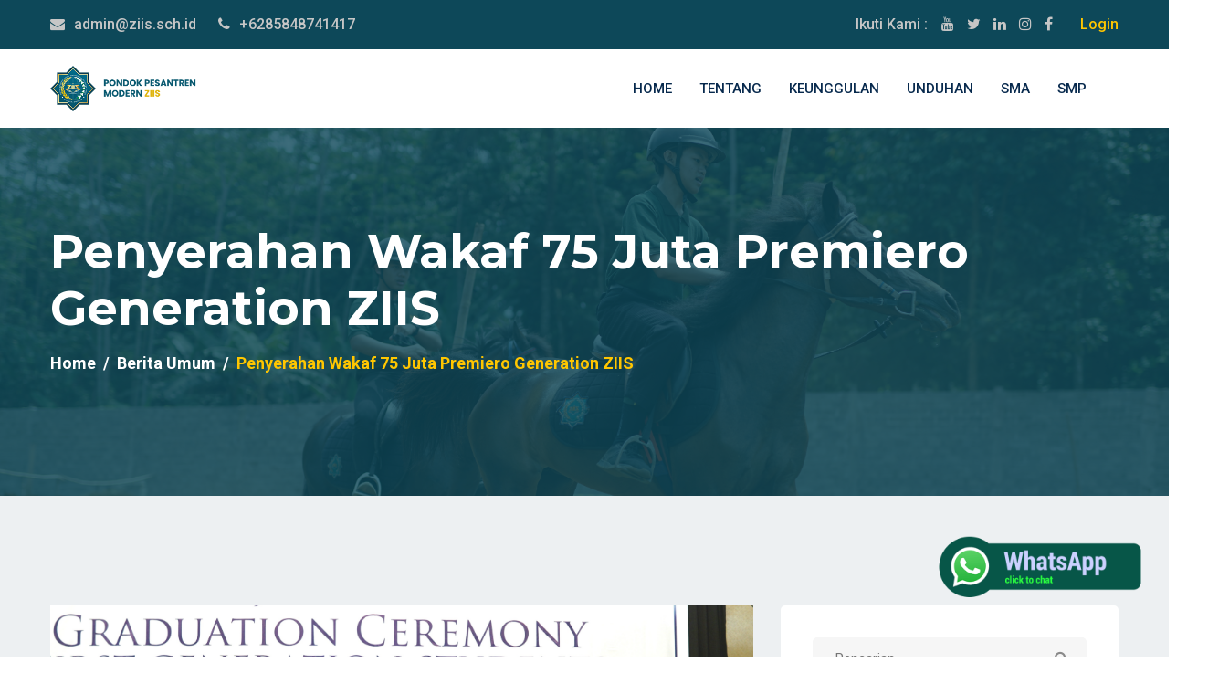

--- FILE ---
content_type: text/html; charset=UTF-8
request_url: https://ziis.sch.id/news/penyerahan-wakaf-75-juta-premiero-generation-ziis
body_size: 4837
content:
<!doctype html>
<html lang="en">

<head>
   
    <meta charset="utf-8">
    <meta http-equiv="x-ua-compatible" content="ie=edge">
    <meta name="csrf-token" content="o3KC4aQdYe03l9nxvnHFV9HCkH8NYtcCZXff61ld">
    <meta name="viewport" content="width=device-width, initial-scale=1, shrink-to-fit=no">
    
    <meta property="og:url" content="https://ziis.sch.id/news/penyerahan-wakaf-75-juta-premiero-generation-ziis" />
    <meta property="og:type" content="web" />
    <meta property="og:title" content="Ponpes ZIIS" />
    <meta property="og:description" content="More about ziis" />
    <meta property="og:image" content="https://ziis.sch.id/file_uploaded/website/og_image-1653313563.png" />
    
    <title>Ponpes ZIIS</title>
    
    <link rel="shortcut icon" href="https://ziis.sch.id/file_uploaded/website/favicon-1653313563.png" type="image/png">

    <link rel="stylesheet" href="https://ziis.sch.id/frontend/css/slick.css">

    <link rel="stylesheet" href="https://ziis.sch.id/frontend/css/animate.css">
    
    <link rel="stylesheet" href="https://ziis.sch.id/frontend/css/nice-select.css">
    
    <link rel="stylesheet" href="https://ziis.sch.id/frontend/css/jquery.nice-number.min.css">

    <link rel="stylesheet" href="https://ziis.sch.id/frontend/css/magnific-popup.css">

    <link rel="stylesheet" href="https://ziis.sch.id/frontend/css/bootstrap.min.css">
    
    <link rel="stylesheet" href="https://ziis.sch.id/frontend/css/font-awesome.min.css">
    
    <link rel="stylesheet" href="https://ziis.sch.id/frontend/css/default.css">
    
    <link rel="stylesheet" href="https://ziis.sch.id/frontend/css/style.css">
    
    <link rel="stylesheet" href="https://ziis.sch.id/frontend/css/responsive.css">
    
    <script src="https://www.google.com/recaptcha/api.js" async defer></script>
</head>

<body>
    <div id="app">
    
        <header id="header-part">
    <div class="header-top d-none d-lg-block">
        <div class="container">
            <div class="row">
                <div class="col-md-6">
                    <div class="header-contact">
                        <ul>
                            <li>
                                <i class="fa fa-envelope"></i><span><a href="/cdn-cgi/l/email-protection" class="__cf_email__" data-cfemail="adccc9c0c4c3edd7c4c4de83decec583c4c9">[email&#160;protected]</a></span>
                            </li>
                            <li><i class="fa fa-phone"></i><a href="https://api.whatsapp.com/send?phone=+6285848741417&text=Hallo, Ingin bertanya pada Admin ZIIS?" target="_blank">+6285848741417</a></li>
                        </ul>
                    </div>
                </div>
                <div class="col-md-6">
                    <div class="header-right d-flex justify-content-end">
                        <div class="social d-flex">
                            <span class="follow-us">Ikuti Kami :</span>
                            <ul>
                                                                <li><a href="https://www.youtube.com/channel/UCNOuSu69Ox53SdYI4h-31yw" target="_blank"><i class="fa fa-youtube"></i></a></li>
                                                                <li><a href="https://twitter.com" target="_blank"><i class="fa fa-twitter"></i></a></li>
                                                                <li><a href="https://linkedin.com" target="_blank"><i class="fa fa-linkedin"></i></a></li>
                                                                <li><a href="https://www.instagram.com/ziis.sch/?hl=en" target="_blank"><i class="fa fa-instagram"></i></a></li>
                                                                <li><a href="https://www.facebook.com/zamzam.integrated.islamic.school" target="_blank"><i class="fa fa-facebook-f"></i></a></li>
                                                            </ul>
                        </div>
                        <div class="login-register">
                            <ul>
                                                                <li><a href="https://ziis.sch.id/login">Login</a></li>
                                                                
                            </ul>
                        </div>
                    </div>
                </div>
            </div>
        </div> 
    </div>
    
    <div class="navigation">
        <div class="container">
            <div class="row">
                <div class="col-lg-12">
                    <nav class="navbar navbar-expand-lg">
                        <a class="navbar-brand" href="https://ziis.sch.id">
                            <img src="https://ziis.sch.id/file_uploaded/website/logo-1653313563.png" alt="Logo" height="50">
                        </a>
                        <button class="navbar-toggler" type="button" data-toggle="collapse" data-target="#navbarSupportedContent" aria-controls="navbarSupportedContent" aria-expanded="false" aria-label="Toggle navigation">
                            <span class="icon-bar"></span>
                            <span class="icon-bar"></span>
                            <span class="icon-bar"></span>
                        </button>

                        <div class="collapse navbar-collapse sub-menu-bar" id="navbarSupportedContent">
                            <ul class="navbar-nav ml-auto">
                                <li>
                                    <a class="" href="https://ziis.sch.id">Home</a>
                                </li>
                                                                                                <li class="nav-item">
                                    <a href="https://ziis.sch.id/about" class="">Tentang</a>
                                    <ul class="sub-menu">
                                                                                <li><a href="https://ziis.sch.id/about" class="">Profil</a></li>
                                                                                <li><a href="https://ziis.sch.id/teachers" class="">Guru</a></li>
                                                                                <li><a href="https://ziis.sch.id/contacts" class="">Kontak</a></li>
                                                                            </ul>
                                </li>  
                                                                                                <li class="nav-item">
                                    <a href="https://ziis.sch.id/programs" class="">Keunggulan</a>
                                    <ul class="sub-menu">
                                                                                <li><a href="https://ziis.sch.id/programs" class="">Program</a></li>
                                                                                <li><a href="https://ziis.sch.id/facilities" class="">Fasilitas</a></li>
                                                                            </ul>
                                </li>  
                                                                                                <li class="nav-item">
                                    <a href="https://ziis.sch.id/documents" class="">Unduhan</a>
                                    <ul class="sub-menu">
                                                                                <li><a href="https://ziis.sch.id/documents" class="">Download</a></li>
                                                                                <li><a href="https://ziis.sch.id/videos" class="">Video</a></li>
                                                                            </ul>
                                </li>  
                                                                <li class="nav-item">
                                    <a href="javascript:void(0)" class="">SMA</a>
                                    <ul class="sub-menu">
                                                                                <li><a href="https://ziis.sch.id/competences/12" class="">PROFIL SMA ZIIS</a></li>
                                                                                <li><a href="https://ziis.sch.id/competences/13" class="">AKREDITASI SMA ZIIS</a></li>
                                                                                <li><a href="https://ziis.sch.id/competences/14" class="">EKKS SMA ZIIS</a></li>
                                                                            </ul>
                                </li> 
                                <li class="nav-item">
                                    <a href="javascript:void(0)" class="">SMP</a>
                                    <ul class="sub-menu">
                                                                                <li><a href="https://ziis.sch.id/competences/15" class="">EKKS SMP ZIIS</a></li>
                                                                            </ul>
                                </li>  
                            </ul>
                        </div>
                    </nav> 
                </div>
            </div>
        </div> 
    </div>
</header>    
        <div class="search-box">
    <div class="search-form">
        <div class="closebtn">
            <span></span>
            <span></span>
        </div>
        <form action="#">
            <input type="text" placeholder="Search by keyword">
            <button><i class="fa fa-search"></i></button>
        </form>
    </div>
</div>    
        

<section id="page-banner" class="pt-105 pb-130 bg_cover" data-overlay="8" style="background-image: url(https://ziis.sch.id/file_uploaded/website/page_banner_image-1659424409.png)">
    <div class="container">
        <div class="row">
            <div class="col-lg-12">
                <div class="page-banner-cont">
        <h2>Penyerahan Wakaf 75 Juta Premiero Generation ZIIS</h2>
        <nav aria-label="breadcrumb">
            <ol class="breadcrumb">
                <li class="breadcrumb-item"><a href="https://ziis.sch.id">Home</a></li>
                <li class="breadcrumb-item"><a href="https://ziis.sch.id/news">Berita Umum</a></li>
                <li class="breadcrumb-item active" aria-current="page">Penyerahan Wakaf 75 Juta Premiero Generation ZIIS</li>
            </ol>
        </nav>
    </div> 
            </div>
        </div> 
    </div>
</section>


<section id="blog-single" class="pt-90 pb-120 gray-bg">
    <div class="container">
       <div class="row">
          <div class="col-lg-8">
              <div class="blog-details mt-30">
                  <div class="thum">
                      <img src="https://ziis.sch.id/file_uploaded/news/news-1717812842.jpg" alt="Penyerahan Wakaf 75 Juta Premiero Generation ZIIS" style="width: 770px; max-height: 317px; object-fit:cover">
                  </div>
                <div class="cont">
                    <h3>Penyerahan Wakaf 75 Juta Premiero Generation ZIIS</h3>
                        <ul>
                           <li><a href="#"><i class="fa fa-calendar"></i>09:14, 08 Jun 2024</a></li>
                           <li>
                                <a href="https://ziis.sch.id/news"
                                onclick="event.preventDefault(); 
                                document.getElementById('searchAuthor9').submit();">
                                <i class="fa fa-user"></i>Arsyie
                                </a>
                                <form id="searchAuthor9" action="https://ziis.sch.id/news" method="get">
                                    <input type="hidden" name="author" value="9">
                                </form>
                           </li>
                           <li>
                                <a href="https://ziis.sch.id/news"
                                    onclick="event.preventDefault(); 
                                    document.getElementById('searchType79').submit();">
                                    <i class="fa fa-tags"></i>ziis
                                </a>
                                <form id="searchType79" action="https://ziis.sch.id/news" method="get">
                                    <input type="hidden" name="type" value="ziis">
                                </form>
                            </li>
                            <li>
                                <a href="https://ziis.sch.id/news"
                                    onclick="event.preventDefault(); 
                                    document.getElementById('searchCategory5').submit();">
                                    <i class="fa fa-tags"></i>Kegiatan Pondok
                                </a>
                                <form id="searchCategory5" action="https://ziis.sch.id/news" method="get">
                                    <input type="hidden" name="category" value="kegiatan-pondok">
                                </form>
                            </li>
                        </ul>
                       <div style="text-align: justify">
                           <p style="text-align: justify;">Pada tanggal 2 Juni 2024, Pondok Pesantren Modern ZIIS menggelar acara khataman/wisuda yang diwarnai dengan momen bersejarah, yaitu penyerahan wakaf berupa uang sebesar 75.000.000 (tujuh puluh lima juta rupiah). Wakaf ini diserahkan oleh perwakilan Santri Premiero Generation, generasi pertama ZIIS, kepada Pondok, yang diwakili oleh KH. Casiwan Haryo Sasongko.</p>
<p>&nbsp;</p>
<p style="text-align: justify;">Penyerahan wakaf ini tidak hanya menjadi simbol materi, tetapi juga merupakan bentuk komitmen dalam bidang pendidikan. Wakaf tersebut dimaksudkan untuk memperkuat pendidikan di Pondok ZIIS dan menumbuhkan jiwa serta menerapkan panca jiwa dalam diri alumni-alumninya.</p>
<p>&nbsp;</p>
<p style="text-align: justify;">Panca Jiwa Pondok ZIIS mencakup nilai-nilai kesetiaan, kejujuran, disiplin, kerja keras, dan gotong royong. Nilai-nilai ini tidak hanya diajarkan di dalam kelas, tetapi juga diimplementasikan dalam kehidupan sehari-hari para santri. Panca jiwa ini menjadi fondasi yang kuat dalam pembentukan karakter santri di Pondok ZIIS.</p>
<p>&nbsp;</p>
<p style="text-align: justify;">Uang wakaf sebesar 75 juta rupiah ini berasal dari hasil usaha entrepreneur, seperti kafe angkatan dan iuran anak. Keberhasilan dalam mengumpulkan dana ini menunjukkan kolaborasi yang solid antara alumni, siswa, dan pihak Pondok dalam memajukan pendidikan di ZIIS.</p>
                       </div>
                        
                       <div class="blog-comment pt-45">
                           <div class="title pb-15">
                               <h3>Komentar (0)</h3>
                           </div> 
                           <ul>
                                                          </ul>
                           <div class="title pt-45 pb-25">
                               <h3>Tinggalkan komentar</h3>
                           </div>
                           <div class="comment-form">
                                                                <form action="https://ziis.sch.id/news/penyerahan-wakaf-75-juta-premiero-generation-ziis/comments" method="POST">
                                    <input type="hidden" name="_token" value="o3KC4aQdYe03l9nxvnHFV9HCkH8NYtcCZXff61ld">                                    <div class="row">
                                        <div class="col-md-6">
                                            <div class="form-single">
                                                <input type="text" placeholder="Nama Anda" name="name" id="name" value="">
                                                                                            </div> 
                                        </div>
                                        <div class="col-md-6">
                                            <div class="form-single">
                                                <input type="email" name="email" id="email" value="" placeholder="email">
                                                                                            </div> 
                                        </div>
                                        <div class="col-md-12">
                                            <div class="form-single">
                                                <textarea name="comment" id="comment" placeholder="Komentar"></textarea>
                                                                                            </div> 
                                        </div>
                                        <div class="col-md-12 form-single">
                                            <div class="g-recaptcha" data-size="normal" data-theme="light" id="recaptcha-element"></div>
                                        </div>
                                        <div class="col-md-12">
                                            <div class="form-single">
                                                <button type="submit" class="main-btn">Submit</button>
                                            </div> 
                                        </div>
                                    </div> 
                                </form>
                           </div>
                       </div> 
                  </div> 
              </div> 
          </div>
           <div class="col-lg-4">
               <div class="sidebar">
                   <div class="row">
                       <div class="col-lg-12 col-md-6">
                           <div class="sidebar-search mt-30">
                            <form action="https://ziis.sch.id/news" method="GET">
                                <input type="text" name="title" placeholder="Pencarian">
                                <button type="submit"><i class="fa fa-search"></i></button>
                            </form>
                           </div> <!-- sidebar search -->
                           <div class="categories mt-30">
                               <h4>Kategori</h4>
                               <ul>
                                                                <li>
                                    <a href="https://ziis.sch.id/news"
                                        onclick="event.preventDefault(); 
                                        document.getElementById('searchCategory1').submit();">
                                        Kuliner
                                    </a>
                                    <form id="searchCategory1" action="https://ziis.sch.id/news" method="get">
                                        <input type="hidden" name="category" value="kuliner">
                                    </form>
                                </li>
                                                                <li>
                                    <a href="https://ziis.sch.id/news"
                                        onclick="event.preventDefault(); 
                                        document.getElementById('searchCategory2').submit();">
                                        Teknologi
                                    </a>
                                    <form id="searchCategory2" action="https://ziis.sch.id/news" method="get">
                                        <input type="hidden" name="category" value="teknologi">
                                    </form>
                                </li>
                                                                <li>
                                    <a href="https://ziis.sch.id/news"
                                        onclick="event.preventDefault(); 
                                        document.getElementById('searchCategory3').submit();">
                                        Ekonomi
                                    </a>
                                    <form id="searchCategory3" action="https://ziis.sch.id/news" method="get">
                                        <input type="hidden" name="category" value="ekonomi">
                                    </form>
                                </li>
                                                                <li>
                                    <a href="https://ziis.sch.id/news"
                                        onclick="event.preventDefault(); 
                                        document.getElementById('searchCategory4').submit();">
                                        Event
                                    </a>
                                    <form id="searchCategory4" action="https://ziis.sch.id/news" method="get">
                                        <input type="hidden" name="category" value="event">
                                    </form>
                                </li>
                                                                <li>
                                    <a href="https://ziis.sch.id/news"
                                        onclick="event.preventDefault(); 
                                        document.getElementById('searchCategory5').submit();">
                                        Kegiatan Pondok
                                    </a>
                                    <form id="searchCategory5" action="https://ziis.sch.id/news" method="get">
                                        <input type="hidden" name="category" value="kegiatan-pondok">
                                    </form>
                                </li>
                                                                <li>
                                    <a href="https://ziis.sch.id/news"
                                        onclick="event.preventDefault(); 
                                        document.getElementById('searchCategory6').submit();">
                                        Prestasi
                                    </a>
                                    <form id="searchCategory6" action="https://ziis.sch.id/news" method="get">
                                        <input type="hidden" name="category" value="prestasi">
                                    </form>
                                </li>
                                                               </ul>
                           </div>
                       </div>
                       <div class="col-lg-12 col-md-6">
                           <div class="sidebar-post mt-30">
                               <h4>Berita Populer</h4>
                               <ul>
                                                                <li>
                                     <a href="https://ziis.sch.id/news/silaturahim-academic-visit-of-ppm-ziis-to-pm-tazakka-batang">
                                         <div class="single-post">
                                         <div class="thum">
                                             <img src="https://ziis.sch.id/file_uploaded/news/ziis-1.jpeg" alt="Berita" style="width: 92px; height:92px; object-fit:cover">
                                         </div>
                                         <div class="cont">
                                             <h6>Silaturahim: Academic Visit of PPM ZIIS to PM Tazakka-Batang</h6>
                                             <span>31 Mei 2022</span>
                                         </div>
                                     </div>
                                     </a>
                                 </li>    
                                                                <li>
                                     <a href="https://ziis.sch.id/news/kunjungan-pimpinan-ppm-ziis-ke-pm-tazakka-batang">
                                         <div class="single-post">
                                         <div class="thum">
                                             <img src="https://ziis.sch.id/file_uploaded/news/ziis-2.jpeg" alt="Berita" style="width: 92px; height:92px; object-fit:cover">
                                         </div>
                                         <div class="cont">
                                             <h6>KUNJUNGAN PIMPINAN PPM ZIIS KE PM TAZAKKA-BATANG</h6>
                                             <span>31 Mei 2022</span>
                                         </div>
                                     </div>
                                     </a>
                                 </li>    
                                                                <li>
                                     <a href="https://ziis.sch.id/news/ziis-islamic-mentoring-and-tahfiz">
                                         <div class="single-post">
                                         <div class="thum">
                                             <img src="https://ziis.sch.id/file_uploaded/news/ziis-3.jpg" alt="Berita" style="width: 92px; height:92px; object-fit:cover">
                                         </div>
                                         <div class="cont">
                                             <h6>ZIIS Islamic Mentoring and Tahfiz</h6>
                                             <span>31 Mei 2022</span>
                                         </div>
                                     </div>
                                     </a>
                                 </li>    
                                                                </ul>
                           </div>
                       </div>
                   </div>
               </div> 
           </div>
       </div> 
    </div> 
</section>

       
        <footer id="footer-part">
    <div class="footer-top pt-40 pb-70">
        <div class="container">
            <div class="row">
                <div class="col-lg-4 col-md-6">
                    <div class="footer-about mt-40">
                        <div class="logo">
                            <a href="#"><img src="https://ziis.sch.id/file_uploaded/website/logo-1653313563.png" alt="Logo" height="50"></a>
                        </div>
                        <p>A Great Place to Learn</p>
                        <ul class="mt-20">
                                                        <li><a href="https://www.youtube.com/channel/UCNOuSu69Ox53SdYI4h-31yw" target="_blank"><i class="fa fa-youtube"></i></a></li>
                                                        <li><a href="https://twitter.com" target="_blank"><i class="fa fa-twitter"></i></a></li>
                                                        <li><a href="https://linkedin.com" target="_blank"><i class="fa fa-linkedin"></i></a></li>
                                                        <li><a href="https://www.instagram.com/ziis.sch/?hl=en" target="_blank"><i class="fa fa-instagram"></i></a></li>
                                                        <li><a href="https://www.facebook.com/zamzam.integrated.islamic.school" target="_blank"><i class="fa fa-facebook-f"></i></a></li>
                                                    </ul>
                    </div>
                </div>
                <div class="col-lg-5 col-md-6 col-sm-6">
                    <div class="footer-link mt-40">
                        <div class="footer-title pb-25">
                            <h6>Sitemap</h6>
                        </div>
                        <ul class="row" style="width: 100%">
                            <li class="col-sm-4 col-6"><a href="https://ziis.sch.id"><i class="fa fa-angle-right"></i>Home</a></li>
                                                                                    <li class="col-sm-4 col-6"><a href="about"><i class="fa fa-angle-right"></i>Profil</a></li>
                                                                                    <li class="col-sm-4 col-6"><a href="programs"><i class="fa fa-angle-right"></i>Program</a></li>
                                                                                    <li class="col-sm-4 col-6"><a href="documents"><i class="fa fa-angle-right"></i>Download</a></li>
                                                    </ul>
                    </div> 
                </div>
                <div class="col-lg-3 col-md-6">
                    <div class="footer-address mt-40">
                        <div class="footer-title pb-25">
                            <h6>Kontak Kami</h6>
                        </div>
                        <ul>
                            <li>
                                <div class="icon">
                                    <i class="fa fa-home"></i>
                                </div>
                                <div class="cont">
                                    <p>Kampus 1 : Jl. Raya Cikidang No. 13 RT08 RW02, Kec. Cilongok Kab. Banyumas

Kampus 2 : Jl. Raya Pernasidi, Dusun II, Kec. Cilongok Kab. Banyumas</p>
                                </div>
                            </li>
                            <li>
                                <div class="icon">
                                    <i class="fa fa-phone"></i>
                                </div>
                                <div class="cont">
                                    <p>
                                        <a class="text-white" href="https://api.whatsapp.com/send?phone=+6285848741417&text=Hallo, Ingin bertanya pada Admin ZIIS?" target="_blank">+6285848741417</a>
                                    </p>
                                </div>
                            </li>
                            <li>
                                <div class="icon">
                                    <i class="fa fa-envelope-o"></i>
                                </div>
                                <div class="cont">
                                    <p><a href="/cdn-cgi/l/email-protection" class="__cf_email__" data-cfemail="b9d8ddd4d0d7f9c3d0d0ca97cadad197d0dd">[email&#160;protected]</a></p>
                                </div>
                            </li>
                        </ul>
                    </div>
                </div>
            </div>
        </div>
    </div> 
    
    <div class="footer-copyright pt-10 pb-25">
        <div class="container">
            <div class="row justify-content-center">
                <div class="col-md-12">
                    <div class="copyright text-md-left text-center pt-15">
                        <p class="text-center">@2022 Tim IT Zamzam Integrated Islamic School</p>
                    </div>
                </div>
            </div> 
        </div> 
    </div>
</footer>       
        <a href="#" class="back-to-top">
            <i class="fa fa-angle-up"></i>
        </a>
    </div>

    <a href="https://api.whatsapp.com/send?phone=+6285848741417&text=Hallo, ingin bertanya pada Admin ZIIS?" target="_blank" class="chatwa"><img src="https://ziis.sch.id/frontend/images/whatsapp-bt.gif" alt="whatsapp"></a>
    
        

    <script data-cfasync="false" src="/cdn-cgi/scripts/5c5dd728/cloudflare-static/email-decode.min.js"></script><script src="https://ziis.sch.id/frontend/js/vendor/modernizr-3.6.0.min.js"></script>
    <script src="https://ziis.sch.id/frontend/js/vendor/jquery-1.12.4.min.js"></script>

    <script src="https://ziis.sch.id/frontend/js/bootstrap.min.js"></script>
    
    <script src="https://ziis.sch.id/frontend/js/slick.min.js"></script>
    
    <script src="https://ziis.sch.id/frontend/js/jquery.magnific-popup.min.js"></script>
    
    <script src="https://ziis.sch.id/frontend/js/waypoints.min.js"></script>
    <script src="https://ziis.sch.id/frontend/js/jquery.counterup.min.js"></script>
    
    <script src="https://ziis.sch.id/frontend/js/jquery.nice-select.min.js"></script>
    
    <script src="https://ziis.sch.id/frontend/js/jquery.nice-number.min.js"></script>
    
    <script src="https://ziis.sch.id/frontend/js/jquery.countdown.min.js"></script>
    
    <script src="https://ziis.sch.id/frontend/js/validator.min.js"></script>
    
    <script src="https://ziis.sch.id/frontend/js/ajax-contact.js"></script>
    
    <script src="https://ziis.sch.id/frontend/js/main.js"></script>
    
    
<script defer src="https://static.cloudflareinsights.com/beacon.min.js/vcd15cbe7772f49c399c6a5babf22c1241717689176015" integrity="sha512-ZpsOmlRQV6y907TI0dKBHq9Md29nnaEIPlkf84rnaERnq6zvWvPUqr2ft8M1aS28oN72PdrCzSjY4U6VaAw1EQ==" data-cf-beacon='{"version":"2024.11.0","token":"6b5e0b35f5bd4e08b1302d17071e8f53","r":1,"server_timing":{"name":{"cfCacheStatus":true,"cfEdge":true,"cfExtPri":true,"cfL4":true,"cfOrigin":true,"cfSpeedBrain":true},"location_startswith":null}}' crossorigin="anonymous"></script>
</body>

</html>


--- FILE ---
content_type: text/css
request_url: https://ziis.sch.id/frontend/css/responsive.css
body_size: 2924
content:
/*
  Theme Name: Edubin - LMS Education HTML Template
  Author: Humayun Ahmed
  Author URL: https://themeforest.net/user/pixelcurve
  Support: humayunahmed82@gmail.com
  Description: Creative  HTML5 template.
  Version: 1.0
*/

/* Normal desktop :1200px. */
@media (min-width: 1200px) and (max-width: 1500px) {


}


/* Normal desktop :992px. */
@media (min-width: 992px) and (max-width: 1199.98px) {

.navigation .navbar .navbar-nav li a {
	font-size: 14px;
	padding: 30px 14px 30px 14px;
}
.right-icon ul li a {
	font-size: 14px;
}

.single-course .cont {
	padding-left: 25px;
	padding-right: 25px;
}
.single-course .course-teacher .name {
	margin-left: 5px;
}
.single-course .course-teacher .admin ul li {
	margin-right: 5px;
}

.feature ul li .single-feature .icon {
	padding-right: 20px;
}
.feature ul li .single-feature .cont {
	width: 75%;
	float: left;
	overflow: hidden;
}

.single-publication .cont {
	display: block;
}
.single-publication .cont .name,
.single-publication .cont .button {
	width: 100%;
    
}
.single-publication .cont .button {
    text-align: left !important;
    margin-top: 10px;
}


.right-icon ul li a {
	font-size: 15px;
}
.right-icon ul li {
	margin-right: 3px;
}

.category-form {
	margin-top: -197px;
}
.single-course-2 > .thum .course-teacher .review {
	margin-left: 50px;
}
.single-course-2 > .thum .price {
	bottom: 70px;
}

.slider-cont-3 {
	padding: 50px 60px 60px;
}

.slider-cont-3 h2 {
	font-size: 42px;
}

.category-form-3{
    margin-top: 0;
}

.count-down-cont h2,
.count-down-time .single-count .number{
    font-size: 62px;
}


.courses-single-left {
	padding: 35px 40px;
}
.courses-single-left .course-terms > ul > li {
	margin-right: 23px;
}
.course-features .price-button .main-btn {
	float: none;
	margin-top: 15px;
}
.You-makelike .single-makelike .cont {
	padding: 0 20px;
}

.single-event-list {
	padding: 20px;
}

.events-coundwon {
	padding: 10px 20px 20px;
}
.events-coundwon .count-down-time .single-count .title{
    font-size: 12px;
}
.events-address {
	padding: 0 20px 20px;
}

.teachers-right .tab-content {
	padding: 0px 35px 20px;
}
.teachers-left {
	padding: 25px 35px 20px;
}

.sidebar .sidebar-search {
	padding: 25px;
}
.sidebar .categories {
	padding: 20px 25px 15px;
}

.sidebar .sidebar-post {
	padding: 20px 25px 25px;
}

.contact-from {
	padding: 40px;
}

.contact-address {
	padding: 10px 40px 40px;
}

.about-tow {
	padding-bottom: 90px !important;
}

.admission-info {
	padding: 41px 30px;
}
.admission-info span {
	font-size: 26px;
}
.admission-card .card-content {
	padding: 30px;
}

.course-Buy,
.enroll,
.course-signup {
	padding: 25px 10px 30px;
}

.course-signup .content .signup-title {
	font-size: 26px;
}
.course-Buy .Buy-title,
.enroll .content .enroll-title{
    font-size: 22px;
}


.enroll .content p,
.course-signup .content p {
	font-size: 20px;
}


.single-publication .content .description {
	padding-top: 0;
	padding-bottom: 10px;
}
.single-publication .content .price-btn {
	padding-top: 0;
}

.single-publication .content .writer-name span {
	padding-bottom: 0;
}




}






 
/* Tablet desktop :768px. */
@media (min-width: 768px) and (max-width: 991.98px) {

.navigation .navbar {
	padding: 8px 0px;
}

.right-icon {
	position: absolute;
	top: 8px;
	right: 60px;
}
.navigation .navbar .navbar-nav {
	margin-right: 0px;
}
.navbar-collapse{
    position: absolute;
    top: 100%;
    left: 0;
    width: 100%;
    z-index: 99;
    background-color: #fff;
    padding: 5px 10px;
}

.navigation .navbar .navbar-nav li {
	margin-right: 0;
}
.navigation .navbar .navbar-nav li a {
	padding: 8px 10px;
	display: block;
}
.navigation .navbar .navbar-nav li .sub-menu {
	position: relative !important;
	width: 100% !important;
	left: 0 !important;
	top: auto !important;
	opacity: 1 !important;
	visibility: visible !important;
	display: none;
	right: auto;
	-webkit-transition: none;
	transition: none;
	-webkit-transform: translateX(0%);
	transform: translateX(0%);
	text-align: left;
}
.navigation .navbar .navbar-nav li a .sub-nav-toggler {
	position: absolute;
	padding: 7px 11px;
	background: none;
	border: 0;
	top: 0;
	right: 0;
	cursor: pointer;
	display: block;
}

.category-text{
    text-align: center;
}

.apply-color-1 {
	border-top-left-radius: 5px;
	border-bottom-left-radius: 0;
	border-top-right-radius: 5px;
}

.apply-color-2 {
	border-top-right-radius: 0;
	border-bottom-right-radius: 5px;
	border-bottom-left-radius: 5px;
}

.feature-bg {
	top: auto;
	right: 0;
	width: 100%;
	height: 100%;
	bottom: 0;
}
.video {
	padding-left: 0;
	position: relative;
	z-index: 5;
}

.navigation-2.navigation .navbar {
	padding: 20px 0;
}
.navigation-2.navigation.sticky .navbar {
	padding: 0 0;
}
.navigation-2.sticky .navbar .navbar-nav li a {
	padding: 10px 0;
}
.category-form {
	margin-top: 50px;
}

.navigation-3 .navbar-collapse{
    background-color: #fff;
    padding: 0 15px;
}
.navigation-3 .navbar .navbar-nav li a{
    color: #07294d;
}

.slider-cont-3 {
	padding: 25px 35px 35px;
}
.slider-cont-3 h2 {
	font-size: 38px;
}

.slider-cont-3 span {
	font-size: 22px;
}

.courses-single-left .course-terms > ul > li {
	margin-right: 50px;
}
.course-features .price-button .main-btn {
	float: none;
	margin-top: 15px;
}
.teachers-right .tab-content {
	padding: 0px 35px 20px;
}

.single-slider {
	padding-bottom: 200px;
	padding-top: 100px;
}
.category {
	margin-top: -100px;
}

#about-part {
	padding-bottom: 170px;
	padding-top: 15px;
}

#apply-aprt {
	padding-bottom: 70px;
}
#course-part {
	padding-top: 65px;
	padding-bottom: 70px;
}
#video-feature {
	padding-top: 10px;
	padding-bottom: 70px;
}

#teachers-part {
	padding-top: 15px;
	padding-bottom: 70px;
}
#publication-part {
	padding-top: 65px;
	padding-bottom: 70px;
}
#testimonial {
	padding-top: 65px;
	padding-bottom: 65px;
}
#news-part {
	padding-top: 65px;
	padding-bottom: 70px;
}
#patnar-logo {
	padding-top: 0;
	padding-bottom: 30px;
}

.slider-2.single-slider {
	padding-top: 130px;
	padding-bottom: 150px;
}
#counter-part {
	padding-top: 15px;
	padding-bottom: 60px;
}
#event-part {
	padding-top: 70px;
}
#category-3 {
	padding-top: 40px;
	padding-bottom: 70px;
}
#slider-part-3 {
	position: relative;
	padding-top: 150px;
	padding-bottom: 70px;
}
#count-down-part {
	padding-top: 10px;
	padding-bottom: 70px;
}
#event-part.pb-120 {
	padding-bottom: 70px;
}

#page-banner {
	padding-top: 85px;
	padding-bottom: 90px;
}

#about-page {
	padding-top: 15px;
	padding-bottom: 65px;
}
.about-items.pt-60 {
	padding-top: 25px;
}

#courses-part {
	padding-top: 70px;
	padding-bottom: 70px;
}
#courses-single {
	padding-top: 40px;
	padding-bottom: 70px;
}
.related-courses.pt-95 {
	padding-top: 45px;
}
#event-page {
	padding-top: 40px;
	padding-bottom: 70px;
}
#event-single {
	padding-top: 70px;
	padding-bottom: 70px;
}
.events-coundwon {
	margin-top: 65px;
}
#teachers-page {
	padding-top: 40px;
	padding-bottom: 70px;
}
#teachers-single {
	padding-top: 20px;
	padding-bottom: 70px;
}
#blog-page {
	padding-top: 40px;
	padding-bottom: 70px;
}
#blog-single {
	padding-top: 40px;
	padding-bottom: 70px;
}
#shop-page {
	padding-top: 70px;
	padding-bottom: 70px;
}
#shop-single {
	padding-top: 70px;
	padding-bottom: 70px;
}
.related-item {
	padding-top: 55px;
}
#contact-page {
	padding-top: 40px;
	padding-bottom: 70px;
}





}

 
/* small mobile :320px. */
@media (min-width: 576px) and (max-width: 767.98px) {


.navigation .navbar {
	padding: 8px 0px;
}

.right-icon {
	position: absolute;
	top: 8px;
	right: 60px;
}

.navigation .navbar .navbar-nav {
	margin-right: 0px;
}

.navbar-collapse{
    position: absolute;
    top: 100%;
    left: 0;
    width: 100%;
    z-index: 99;
    background-color: #fff;
    padding: 5px 10px;
}

.navigation .navbar .navbar-nav li {
	margin-right: 0;
}
.navigation .navbar .navbar-nav li a {
	padding: 8px 10px;
	display: block;
}
.navigation .navbar .navbar-nav li .sub-menu {
	position: relative !important;
	width: 100% !important;
	left: 0 !important;
	top: auto !important;
	opacity: 1 !important;
	visibility: visible !important;
	display: none;
	right: auto;
	-webkit-transition: none;
	transition: none;
	-webkit-transform: translateX(0%);
	transform: translateX(0%);
	text-align: left;
}
.navigation .navbar .navbar-nav li a .sub-nav-toggler {
	position: absolute;
	padding: 7px 11px;
	background: none;
	border: 0;
	top: 0;
	right: 0;
	cursor: pointer;
	display: block;
}

.logo {
	text-align: center;
}

.support-button {
	float: none !important;
	overflow: hidden;
}
.support-button .support {
	margin-left: 40px;
}

.slider-cont h1 {
	font-size: 46px;
}

.category-text{
    text-align: center;
}

.apply-color-1 {
	border-top-left-radius: 5px;
	border-bottom-left-radius: 0;
	border-top-right-radius: 5px;
}

.apply-color-2 {
	border-top-right-radius: 0;
	border-bottom-right-radius: 5px;
	border-bottom-left-radius: 5px;
}
.feature-bg {
	top: auto;
	right: 0;
	width: 100%;
	height: 100%;
	bottom: 0;
}
.video {
	padding-left: 0;
	position: relative;
	z-index: 5;
}
	
.navigation-2.navigation .navbar {
	padding: 5px 0;
}
.navigation-2 .right-icon ul li {
	padding: 26px 0;
}
.navigation-2.navigation.sticky .navbar {
	padding: 0 0;
}
.navigation-2.sticky .navbar .navbar-nav li a {
	padding: 10px 0;
}
.category-form {
	margin-top: 50px;
}

.navigation-3 .navbar-collapse{
    background-color: #fff;
    padding: 0 15px;
}
.navigation-3 .navbar .navbar-nav li a{
    color: #07294d;
}

.slider-cont-3 {
	padding: 15px 25px 25px;
}
.slider-cont-3 h2 {
	font-size: 38px;
}
.slider-cont-3 span {
	font-size: 22px;
}

.count-down-cont h2,
.count-down-time .single-count .number{
    font-size: 52px;
}

#page-banner {
	padding-top: 100px;
	padding-bottom: 100px;
}

.courses-top-search {
	text-align: center;
}
.courses-search{
	float: none !important;
    display: inline-block;
}
.courses-top-search .nav {
	float: none !important;
	-webkit-box-pack: center;
	-ms-flex-pack: center;
	justify-content: center;
    padding-bottom: 15px;
}

#courses-list .single-course .thum .price {
    top: auto;
	right: 60px;
	bottom: -24px;
}
.page-banner-cont h2 {
	font-size: 44px;
}

.courses-single-left .course-terms > ul > li {
	margin-right: 50px;
}
.courses-single-left .course-terms ul li .review {
	margin-left: 60px;
	margin-top: 15px;
}
.courses-tab .nav .nav-item a {
	font-size: 15px;
}

.courses-single-left {
	padding: 20px 30px;
	background-color: #fff;
}

.single-event-list {
	padding: 20px;
}

.events-area {
	padding: 25px 30px 30px;
}

.single-blog .blog-cont {
	padding: 20px 30px;
}
.single-blog .blog-cont a h3 {
	font-size: 28px;
}
.leave-comment {
	padding: 0 30px 25px;
}

.shop-details .shop-left {
	padding-right: 0;
}

.blog-details .cont {
	padding: 20px 30px;
	background-color: #fff;
}

.single-news .news-cont a h3 {
	font-size: 20px;
	padding-bottom: 10px;
}

.footer-about {
	padding-right: 0;
}

.single-slider {
	padding-bottom: 200px;
	padding-top: 100px;
}
.category {
	margin-top: -100px;
}

#about-part {
	padding-bottom: 170px;
	padding-top: 15px;
}

#apply-aprt {
	padding-bottom: 70px;
}
#course-part {
	padding-top: 65px;
	padding-bottom: 70px;
}
#video-feature {
	padding-top: 10px;
	padding-bottom: 70px;
}

#teachers-part {
	padding-top: 15px;
	padding-bottom: 70px;
}
#publication-part {
	padding-top: 65px;
	padding-bottom: 70px;
}
#testimonial {
	padding-top: 65px;
	padding-bottom: 65px;
}
#news-part {
	padding-top: 65px;
	padding-bottom: 70px;
}
#patnar-logo {
	padding-top: 0;
	padding-bottom: 30px;
}

.slider-2.single-slider {
	padding-top: 130px;
	padding-bottom: 150px;
}
#counter-part {
	padding-top: 15px;
	padding-bottom: 60px;
}
#event-part {
	padding-top: 70px;
}
#category-3 {
	padding-top: 40px;
	padding-bottom: 70px;
}
#slider-part-3 {
	position: relative;
	padding-top: 150px;
	padding-bottom: 70px;
}
#count-down-part {
	padding-top: 10px;
	padding-bottom: 70px;
}
#event-part.pb-120 {
	padding-bottom: 70px;
}

#page-banner {
	padding-top: 85px;
	padding-bottom: 90px;
}

#about-page {
	padding-top: 15px;
	padding-bottom: 65px;
}
.about-items.pt-60 {
	padding-top: 25px;
}

#courses-part {
	padding-top: 70px;
	padding-bottom: 70px;
}
#courses-single {
	padding-top: 40px;
	padding-bottom: 70px;
}
.related-courses.pt-95 {
	padding-top: 45px;
}
#event-page {
	padding-top: 40px;
	padding-bottom: 70px;
}
#event-single {
	padding-top: 70px;
	padding-bottom: 70px;
}
.events-coundwon {
	margin-top: 65px;
}
#teachers-page {
	padding-top: 40px;
	padding-bottom: 70px;
}
#teachers-single {
	padding-top: 20px;
	padding-bottom: 70px;
}
#blog-page {
	padding-top: 40px;
	padding-bottom: 70px;
}
#blog-single {
	padding-top: 40px;
	padding-bottom: 70px;
}
#shop-page {
	padding-top: 70px;
	padding-bottom: 70px;
}
#shop-single {
	padding-top: 70px;
	padding-bottom: 70px;
}
.related-item {
	padding-top: 55px;
}
#contact-page {
	padding-top: 40px;
	padding-bottom: 70px;
}

/*===== Index-4 =====*/

.about-tow {
	padding-bottom: 100px !important;
}

.admission-row {
	padding-bottom: 70px;
}

.counter-area-tow {
	padding-top: 20px;
	padding-bottom: 65px;
}

.apply-area-tow {
	padding-top: 20px;
	padding-bottom: 65px;
}

#teachers-part.teachers-area-tow {
	padding-top: 65px;
	padding-bottom: 70px;
}
.course-area {
	padding-top: 65px;
	padding-bottom: 70px;
}


    

}
 
/* Large Mobile :480px. */
@media only screen and  (max-width: 575.98px) {

.navigation .navbar {
	padding: 8px 0px;
}

.right-icon {
	position: absolute;
	top: 8px;
	right: 60px;
}
.navigation .navbar .navbar-nav {
	margin-right: 0px;
}
.navbar-collapse{
    position: absolute;
    top: 100%;
    left: 0;
    width: 100%;
    z-index: 99;
    background-color: #fff;
    padding: 5px 10px;
}

.main-btn {
	padding: 0 20px;
	font-size: 14px;
	font-weight: 700;
	line-height: 45px;
}

.section-title h2 {
	font-size: 26px;
}

.navigation .navbar .navbar-nav li {
	margin-right: 0;
}
.navigation .navbar .navbar-nav li a {
	padding: 8px 10px;
	display: block;
}
.navigation .navbar .navbar-nav li .sub-menu {
	position: relative !important;
	width: 100% !important;
	left: 0 !important;
	top: auto !important;
	opacity: 1 !important;
	visibility: visible !important;
	display: none;
	right: auto;
	-webkit-transition: none;
	transition: none;
	-webkit-transform: translateX(0%);
	transform: translateX(0%);
	text-align: left;
}
.navigation .navbar .navbar-nav li a .sub-nav-toggler {
	position: absolute;
	padding: 7px 11px;
	background: none;
	border: 0;
	top: 0;
	right: 0;
	cursor: pointer;
	display: block;
}
.navbar-brand img {
	width: 130px;
}
.right-icon ul li a {
	font-size: 16px;
}
.right-icon ul li {
	margin-right: 10px;
}


.navigation-2.navigation .navbar .navbar-brand {
	width: 145px;
}

.search-box .search-form input {
	width: 80%;
}
.search-box .search-form button {
	left: 80%;
}
.logo {
	text-align: center;
}

.header-contact ul li {
	display: block;
	margin-right: 0;
}

.support-button {
	float: none !important;
	overflow: hidden;
	text-align: center;
}
.support-button .support{
    padding-bottom: 20px;
    text-align: left;
}
.support-button .support, .support-button .button {
	margin-left: 0;
	float: none !important;
	-webkit-box-pack: center;
	-ms-flex-pack: center;
	justify-content: center;
}
.slider-cont h1 {
	font-size: 26px;
}
.slider-cont p {
	font-size: 16px;
	font-weight: 400;
}

.category-text{
    text-align: center;
}

.category-slide .prev.slick-arrow {
	left: -30px;
}
.category-slide .slick-arrow {
	right: -30px;
}

.about-event {
	padding: 30px 35px 10px;
}
.about-event .event-title h3 {
	font-size: 28px;
}
.about-event ul li .single-event h4 {
	font-size: 18px;
}
.about-bg {
	width: 100%;
}
.apply .apply-cont {
	padding: 25px 30px 30px;
}
.apply-color-1 {
	border-top-left-radius: 5px;
	border-bottom-left-radius: 0;
	border-top-right-radius: 5px;
}

.apply-color-2 {
	border-top-right-radius: 0;
	border-bottom-right-radius: 5px;
	border-bottom-left-radius: 5px;
}

.single-course .cont h4 {
	font-size: 20px;
}

.single-course .course-teacher .admin {
	float: none;
	margin-left: 55px;
}

.feature-bg {
	top: auto;
	right: 0;
	width: 100%;
	height: 100%;
	bottom: 0;
}
.video {
	padding-left: 0;
	position: relative;
	z-index: 5;
}

.feature ul li .single-feature .icon {
	float: none;
	display: block;
	padding-right: 0;
}

.feature ul li .single-feature .cont {
	width: 100%;
	float: none;
	margin-top: 30px;
}
.products-btn {
	text-align: left !important;
}
.single-testimonial .testimonial-thum {
	position: relative;
	display: inline-block;
	left: 50%;
	top: 0;
	margin-top: 25px;
	-webkit-transform: translateX(-50%);
	transform: translateX(-50%);
}
.single-testimonial .testimonial-cont {
	padding-left: 0;
	padding-top: 20px;
}

.navigation-2.navigation .navbar {
	padding: 5px 0;
}
.navigation-2 .right-icon ul li {
	padding: 26px 0;
}

.navigation-2.navigation.sticky .navbar {
	padding: 0 0;
}
.navigation-2.sticky .navbar .navbar-nav li a {
	padding: 10px 0;
}
.category-form {
	margin-top: 50px;
}

.navigation-3 .navbar-collapse{
    background-color: #fff;
    padding: 0 15px;
}
.navigation-3 .navbar .navbar-nav li a{
    color: #07294d;
}

.single-course-2 > .thum .course-teacher .review {
	margin-left: 50px;
    display: block;
}
.single-course-2 > .thum .price {
	bottom: 70px;
}

.category-form .form-title h3 {
	font-size: 28px;
}
.category-form .form-title h3 {
	font-size: 28px;
}

.category-form .main-form {
	padding-left: 20px;
	padding-right: 20px;
}
.happy-student .happy-title h3 {
	font-size: 28px;
}
.happy-student {
	padding-top: 35px;
	padding-left: 30px;
	padding-right: 30px;
}
.happy-student .single-student p {
	padding-right: 0;
}
.happy-student .student-image {
	text-align: right;
}
.happy-student .student-image img {
	width: 60%;
}
.event-2 {
	padding: 40px 25px 10px;
}

.slider-cont-3 {
	padding: 15px 25px 25px;
}
.slider-cont-3 h2 {
	font-size: 38px;
}
.slider-cont-3 span {
	font-size: 22px;
}
.slider-search input {
	border-left: 0;
	border-top: 1px solid #a8a8a8;
}

.count-down-cont h3 {
	font-size: 20px;
}
.count-down-cont h2,
.count-down-time .single-count .number{
    font-size: 32px;
}

.page-banner-cont h2 {
	font-size: 40px;
}

.courses-top-search {
	text-align: center;
}
.courses-search{
	float: none !important;
    display: inline-block;
}
.courses-top-search .nav {
	float: none !important;
	-webkit-box-pack: center;
	-ms-flex-pack: center;
	justify-content: center;
    padding-bottom: 15px;
}

.courses-pagination .pagination .page-item a {
	font-size: 14px;
	width: 34px;
	height: 34px;
	line-height: 30px;
}

#courses-list .single-course .thum .price {
    top: auto;
	right: 60px;
	bottom: -24px;
}
.courses-search input {
	width: 100%;
}

.courses-single-left {
	padding: 20px 30px;
	background-color: #fff;
}

.courses-single-left .title h3 {
	font-size: 24px;
}
.courses-single-left .course-terms > ul > li {
	margin-right: 0;
}
.courses-single-left .course-terms ul li .course-category,
.courses-single-left .course-terms ul li .review {
	margin-top: 15px;
}

.overview-description {
	padding: 0px 5px 25px;
}

.curriculum-cont {
	padding: 25px 5px;
}

.instructor-cont {
	padding: 30px 5px 25px;
}
.instructor-cont .instructor-author .author-thum {
	float: none;
}
.instructor-cont .instructor-author .author-name {
	float: none;
	margin-top: 20px;
}
.courses-tab .nav .nav-item {
	-ms-flex-preferred-size: auto;
	flex-basic: auto;
	width: 50%;
}

.reviews-cont {
	padding: 25px 5px 30px;
}

.course-features .price-button .main-btn {
	float: none;
	margin-top: 15px;
}

.You-makelike .single-makelike .cont {
	padding: 0 15px;
}

.You-makelike .single-makelike .cont h4 {
	font-size: 16px;
}

.single-event-list {
	display: block;
}
.single-event-list .event-thum{
    width: 100%;
}
.single-event-list .event-cont{
	width: 100%;
    padding-left: 0;
    padding-top: 30px;
}

.events-coundwon {
	padding: 10px 20px 20px;
}
.events-coundwon .count-down-time .single-count .title{
    font-size: 12px;
}
    
.events-area {
	padding: 20px 25px 25px;
}
.teachers-left {
	padding: 15px 15px 10px;
}
.teachers-right .tab-content {
	padding: 0px 10px 5px;
}

.teachers-right .nav-justified .nav-item{
    -ms-flex-preferred-size: auto;
    flex-basic: auto;
    width: 50%;
}
.single-blog .blog-cont {
	padding: 20px 30px;
}
.single-blog .blog-cont a h3 {
	font-size: 28px;
}

.sidebar .sidebar-search {
	padding: 25px;
}
.sidebar .categories {
	padding: 20px 25px 15px;
}

.sidebar .sidebar-post {
	padding: 20px 25px 25px;
}
.sidebar .sidebar-post ul li a .single-post .cont h6 {
	font-size: 16px;
}
.leave-comment {
	padding: 0 30px 25px;
}

.leave-comment h4 {
	font-size: 22px;
}
#shop-list .single-publication .cont {
    padding-top: 25px;
}
.shop-details .shop-left {
	padding-right: 0;
}
.shop-details {
	padding: 0px 30px 30px;
}
.shop-reviews .nav .nav-item {
	width: 50%;
}
.shop-reviews .nav .nav-item a {
	width: 100%;
    display: block;
}

.shop-reviews .tab-content {
	padding: 0px 15px 10px;
}

.contact-from {
	padding: 30px;
}

.contact-address {
	padding: 0 30px 30px;
}

.blog-details .cont {
	padding: 5px 10px;
}
.blog-details .cont h3 {
	font-size: 28px;
}
.blog-details .cont ul li {
	display: block;
	line-height: 30px;
}
.blog-details .cont .share li.title {
	font-size: 15px;
}
.blog-details .cont .share > li {
	margin-right: 5px;
}
.blog-details .cont .share li a i {
	width: 30px;
	line-height: 30px;
	font-size: 14px;
}
.blog-details .cont .blog-comment ul li .replay {
	padding-left: 0;
}
.course-features .price-button span {
	display: block;
}

.shop-top-search {
	text-align: center;
    padding: 15px;
}
.shop-top-search .shop-select {
	float: none;
	margin-top: 15px;
}
.footer-about {
	padding-right: 0;
}

.single-slider {
	padding-bottom: 200px;
	padding-top: 100px;
}
.category {
	margin-top: -100px;
	padding-top: 0;
	padding-bottom: 40px;
}

#about-part {
	padding-bottom: 170px;
	padding-top: 15px;
}

#apply-aprt {
	padding-bottom: 70px;
}
#course-part {
	padding-top: 65px;
	padding-bottom: 70px;
}
#video-feature {
	padding-top: 10px;
	padding-bottom: 70px;
}

#teachers-part {
	padding-top: 15px;
	padding-bottom: 70px;
}
#publication-part {
	padding-top: 65px;
	padding-bottom: 70px;
}
#testimonial {
	padding-top: 65px;
	padding-bottom: 65px;
}
#news-part {
	padding-top: 65px;
	padding-bottom: 70px;
}
#patnar-logo {
	padding-top: 0;
	padding-bottom: 30px;
}

.slider-2.single-slider {
	padding-top: 130px;
	padding-bottom: 150px;
}
#counter-part {
	padding-top: 15px;
	padding-bottom: 60px;
}
#event-part {
	padding-top: 70px;
}
#category-3 {
	padding-top: 40px;
	padding-bottom: 70px;
}
#slider-part-3 {
	position: relative;
	padding-top: 150px;
	padding-bottom: 70px;
}
#count-down-part {
	padding-top: 10px;
	padding-bottom: 70px;
}
#event-part.pb-120 {
	padding-bottom: 70px;
}

#page-banner {
	padding-top: 85px;
	padding-bottom: 90px;
}

#about-page {
	padding-top: 15px;
	padding-bottom: 65px;
}
.about-items.pt-60 {
	padding-top: 25px;
}

#courses-part {
	padding-top: 70px;
	padding-bottom: 70px;
}
#courses-single {
	padding-top: 40px;
	padding-bottom: 70px;
}
.related-courses.pt-95 {
	padding-top: 45px;
}
#event-page {
	padding-top: 40px;
	padding-bottom: 70px;
}
#event-single {
	padding-top: 70px;
	padding-bottom: 70px;
}
.events-coundwon {
	margin-top: 65px;
}
#teachers-page {
	padding-top: 40px;
	padding-bottom: 70px;
}
#teachers-single {
	padding-top: 20px;
	padding-bottom: 70px;
}
#blog-page {
	padding-top: 40px;
	padding-bottom: 70px;
}
#blog-single {
	padding-top: 40px;
	padding-bottom: 70px;
}
#shop-page {
	padding-top: 70px;
	padding-bottom: 70px;
}
#shop-single {
	padding-top: 70px;
	padding-bottom: 70px;
}
.related-item {
	padding-top: 55px;
}
#contact-page {
	padding-top: 40px;
	padding-bottom: 70px;
}

/*===== Index-4 =====*/

.about-tow {
	padding-bottom: 80px !important;
}

.admission-row {
	padding-bottom: 70px;
}

.counter-area-tow {
	padding-top: 20px;
	padding-bottom: 65px;
}

.apply-area-tow {
	padding-top: 20px;
	padding-bottom: 65px;
}

#teachers-part.teachers-area-tow {
	padding-top: 65px;
	padding-bottom: 70px;
}
.course-area {
	padding-top: 65px;
	padding-bottom: 70px;
}

.category-text h2 {
	font-size: 24px;
    padding: 0 10px;
}

.about-image-tow::before {
	width: 80%;
	height: 100%;
	left: -40px;
	bottom: -40px;
}

.about-shape-tow {
	left: -17px;
	bottom: 75px;
	width: 30px;
}
.about-shape-three {
	bottom: -30px;
	left: 35px;
	width: 60px;
}

.admission-info {
	padding: 40px 25px;
}
.admission-info .admission-title {
	font-size: 26px;
}

.admission-info .help-line {
	font-size: 20px;
}
.admission-info span {
	font-size: 24px;
}
.admission-card .card-content {
	padding: 25px;
}


.single-apply .apply-content .apply-title {
	font-size: 26px;
}

.feature .feature-title h3 {
	font-size: 30px;
}

.course-signup .content .signup-title {
	font-size: 20px;
}
.course-signup .content p {
	font-size: 18px;
	padding-bottom: 20px;
}

.enroll .content .enroll-title {
	font-size: 20px;
}
.enroll .content p {
	font-size: 18px;
    padding-bottom: 20px;
}
.course-Buy .Buy-title {
	font-size: 20px;
}


.single-news .news-cont a h3 {
	font-size: 20px;
}





}
